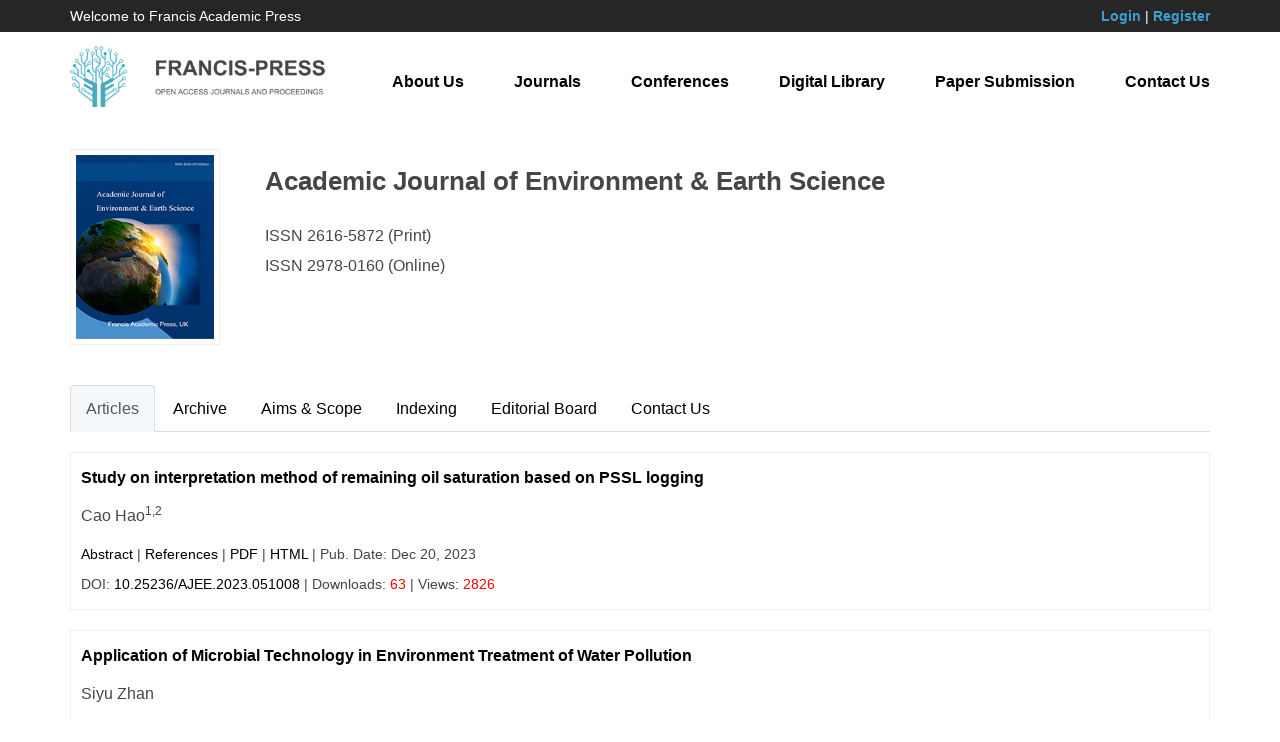

--- FILE ---
content_type: text/html; charset=UTF-8
request_url: https://francis-press.com/journals/AJEES?page=7
body_size: 6016
content:
<!DOCTYPE html>

<html lang="en">

<head>

	<meta http-equiv="X-UA-Compatible" content="IE=edge,chrome=1">

    <meta name="renderer" content="webkit">

    <meta name="viewport" content="width=device-width, initial-scale=1">

    <meta charset="UTF-8">

    <meta name="keyword" content="Francis Academic Press, Open Access, Journals, Conferences, Digital Library">

    <meta name="description" content="Francis Academic Press is one of the world’s largest publishers of peer-reviewed, fully Open Access journals. Built on an ethos of openness, we are passionate about working with the global academic community to promote open scholarly research to the world. With the help of our academic Editors, based in institutions around the globe, we are able to focus on serving our authors while preserving robust publishing standards and editorial integrity.">

    <meta name="author" content="Legend IT Inc,Ottawa,Canada,Website Building,Website Management,Website Hosting,Search Engine Optimization,Social Media Marketing,Wechat APPs,Android APPs,Menu Design,Flyer Design,Logo Design">

    <meta name="csrf-token" content="fHiwHBBzI3yvrb3tDRF4dCd2isiRByC1UIaaOM6t">

    <title>Academic Journal of Environment &amp; Earth Science | Francis Academic Press</title>

    <link href="https://francis-press.com/img/logo_icon.jpg" type="image/x-icon" rel="icon" />

    <link href="https://francis-press.com/css/app.css" rel="stylesheet">

    <link href="https://francis-press.com/css/all.css" rel="stylesheet">

    <link href="https://francis-press.com/css/animate.min.css" rel="stylesheet">

    <script src="https://francis-press.com/js/app.js"></script>

    <script src="https://francis-press.com/common/jssor.slider-25.2.0.min.js"></script>

    <script src="https://francis-press.com/js/bootstrap-treeview.js"></script>

    <script src="https://francis-press.com/js/all.js"></script>

    <link rel="stylesheet" type="text/css" href="https://francis-press.com/common/owl-carousel/owl.carousel.css" />

    <link rel="stylesheet" type="text/css" href="https://francis-press.com/common/owl-carousel/owl.theme.css" />

    <script src="https://francis-press.com/common/owl-carousel/owl.carousel.min.js"></script>

    <meta name="citation_title" content="">

    <meta name="citation_author" content="">

    <meta name="citation_date" content="">

    <meta name="citation_year" content="">

    <meta name="citation_journal_title" content="">

    <meta name="citation_publisher" content="">

    <meta name="citation_volume" content="">

    <meta name="citation_issue" content="">

    <meta name="citation_doi" content="">

    <meta name="citation_abstract" content="">

    <meta name="citation_fulltext_html_url" content="">

    <meta name="citation_abstract_html_url" content="">

    <meta name="citation_pdf_url" content="">

    <meta name="citation_firstpage" content="">

    <meta name="citation_lastpage" content="">

</head>

<body>

	<header style="background-color: #262626; color: #ffffff;">

        <div class="container">

            <div class="row" style="padding-top: 0.5rem; padding-bottom: 0.5rem; font-size: 1.4rem;">

                <div class="col-sm-4 col-md-4 mycenter">

                    Welcome to Francis Academic Press

                </div>

                <div class="col-sm-8 col-md-8 text-right mycenter">

                    
                    <a href="https://francis-press.com/login" style="color: #39A0D1; font-weight: bold;">Login</a> | 

                    <a href="https://francis-press.com/register" style="color: #39A0D1; font-weight: bold;">Register</a>

                    
                </div>

            </div>

        </div>

    </header>

    

    <nav class="navbar navbar-default navbar-static-top" id="navbar">

        <div class="container">

            <div class="navbar-header">

                <button type="button" class="navbar-toggle collapsed" data-toggle="collapse" data-target="#legendit-navbar" aria-expanded="false">

                    <span class="sr-only">Toggle navigation</span>

                    <span class="icon-bar"></span>

                    <span class="icon-bar"></span>

                    <span class="icon-bar"></span>

                </button>

                <a class="navbar-brand" href="https://francis-press.com">

                    <img id="logo-img" src="https://francis-press.com/img/logo.jpg" alt="Francis Academic Press" class="img-responsive" style="max-width: 26rem;">

                </a>

            </div>



            <div class="collapse navbar-collapse" id="legendit-navbar">

                <ul class="nav navbar-nav navbar-right">

                    <li><a href="https://francis-press.com/aboutUs">About Us</a></li>

                    <li><a href="https://francis-press.com/journals">Journals</a></li>

                    <li><a href="http://webofproceedings.org/" target="_blank">Conferences</a></li>

                    <li><a href="https://francis-press.com/library?type[]=1&type[]=2">Digital Library</a></li>

                    <li><a href="https://francis-press.com/online/home">Paper Submission</a></li>

                    <li><a href="https://francis-press.com/contactUs">Contact Us</a></li>

                </ul>

            </div>

        </div>

    </nav>



	<script type="text/javascript">
    $(function(){
        $('.btn-download').click(function(){
            var classNameArr = $(this).attr('class').split(' ');
            var paperId = classNameArr[1];
            $.ajax({
                url: "https://francis-press.com/papers/download/" + paperId,
                context: this,
                success:function(data){
                  $(this).parent().parent().find(".downloads").html(data.downloads);
                },
                error:function(msg){
                  console.log(msg);
                }
            });
        });
    });
</script>

<div>
    <div class="container" style="margin-top: 2rem; margin-bottom: 6rem;">
        <div class="row">
    <div class="col-sm-3 col-md-2">
        <img src="https://francis-press.com/uploads/journals/uiQr73P4wvsrBiBftufyJm79mbblWj99w9yXDxHa.jpeg" alt="Academic Journal of Environment &amp; Earth Science | Francis Academic Francis" class="img-responsive" style="max-width: 15rem; border: 0.1rem solid #eeeeee; padding: 0.5rem;">
    </div>
    <div class="col-sm-9 col-md-10">
        <h2>Academic Journal of Environment &amp; Earth Science</h2>
        <!-- <h3>
        	        	ISSN 2616-5872
        	        </h3> -->
        <div><p>ISSN 2616-5872 (Print)<br/>ISSN 2978-0160 (Online)</p></div>
    </div>
</div>
        <div style="margin-top: 4rem;">
            <ul class="nav nav-tabs" role="tablist">

    <li role="presentation" class="active">

        <a href="https://francis-press.com/journals/AJEES" aria-controls="articles" role="tab" data-toggle="">Articles</a>

    </li>

    <li role="presentation" >

        <a href="https://francis-press.com/journals/AJEES/archive/2025/7/5" aria-controls="archive" role="tab" data-toggle="">Archive</a>

    </li>

    <li role="presentation" >

        <a href="https://francis-press.com/journals/AJEES/aimsScope" aria-controls="aimsScope" role="tab" data-toggle="">Aims & Scope</a>

    </li>

    <li role="presentation" >
        <a href="https://francis-press.com/journals/AJEES/indexing" aria-controls="indexing" role="tab" data-toggle="">Indexing</a>
    </li>

    <li role="presentation" >

        <a href="https://francis-press.com/journals/AJEES/editorialBoard" aria-controls="editorialBoard" role="tab" data-toggle="">Editorial Board</a>

    </li>

    <li role="presentation" >

        <a href="https://francis-press.com/journals/AJEES/contactUs" aria-controls="contactUs" role="tab" data-toggle="">Contact Us</a>

    </li>

</ul>
            <div class="tab-content" style="padding-top: 2rem;">
                                <div>
										<div style="border: 0.1rem solid #eeeeee; padding: 1rem; margin-bottom: 2rem;">
						<p style="font-weight: bold; padding: 0;"><a href="https://francis-press.com/papers/13902">Study on interpretation method of remaining oil saturation based on PSSL logging</a></p>
						<div style="padding: 0; font-size: 1.4rem;"><p>Cao Hao<sup>1,2</sup></p></div>
						<p style="padding: 0; font-size: 1.4rem;">
							<a href="https://francis-press.com/papers/13902#abstract">Abstract</a> |
							<a href="https://francis-press.com/papers/13902#references">References</a> |
							<a href="https://francis-press.com/uploads/papers/WiPBrDVuEgaS1p7m4GLrsMJAPc3noZdE2ACjr73D.pdf" download class="btn-download 13902">PDF</a> |
							<a href="https://francis-press.com/papers/13902">HTML</a> |
							Pub. Date: Dec 20, 2023
						</p>
						<p class="p-download" style="padding: 0; font-size: 1.4rem;">
							DOI: <a href="https://dx.doi.org/10.25236/AJEE.2023.051008">10.25236/AJEE.2023.051008</a> |
							Downloads: <span style="color: red;" class="downloads">63</span> |
							Views: <span style="color: red;">2826</span>
						</p>
					</div>
										<div style="border: 0.1rem solid #eeeeee; padding: 1rem; margin-bottom: 2rem;">
						<p style="font-weight: bold; padding: 0;"><a href="https://francis-press.com/papers/13901">Application of Microbial Technology in Environment Treatment of Water Pollution</a></p>
						<div style="padding: 0; font-size: 1.4rem;"><p>Siyu Zhan</p></div>
						<p style="padding: 0; font-size: 1.4rem;">
							<a href="https://francis-press.com/papers/13901#abstract">Abstract</a> |
							<a href="https://francis-press.com/papers/13901#references">References</a> |
							<a href="https://francis-press.com/uploads/papers/EHf7nbjoisi1VSGjBKYwNFv1YkM3qRg3TGRtqmZL.pdf" download class="btn-download 13901">PDF</a> |
							<a href="https://francis-press.com/papers/13901">HTML</a> |
							Pub. Date: Dec 20, 2023
						</p>
						<p class="p-download" style="padding: 0; font-size: 1.4rem;">
							DOI: <a href="https://dx.doi.org/10.25236/AJEE.2023.051007">10.25236/AJEE.2023.051007</a> |
							Downloads: <span style="color: red;" class="downloads">63</span> |
							Views: <span style="color: red;">3187</span>
						</p>
					</div>
										<div style="border: 0.1rem solid #eeeeee; padding: 1rem; margin-bottom: 2rem;">
						<p style="font-weight: bold; padding: 0;"><a href="https://francis-press.com/papers/13900">The spatial coupling of land use carbon emissions and ecosystem service value and its influence mechanism at county level in China</a></p>
						<div style="padding: 0; font-size: 1.4rem;"><p>Jiang Lisha, Liu Xietian, Gao Ziheng, Zha Xiaofei, He Dong, Chen Huiling</p></div>
						<p style="padding: 0; font-size: 1.4rem;">
							<a href="https://francis-press.com/papers/13900#abstract">Abstract</a> |
							<a href="https://francis-press.com/papers/13900#references">References</a> |
							<a href="https://francis-press.com/uploads/papers/OTUz63tACtVfwNu7FTArCqjkIHquAu46BBBQotCj.pdf" download class="btn-download 13900">PDF</a> |
							<a href="https://francis-press.com/papers/13900">HTML</a> |
							Pub. Date: Dec 20, 2023
						</p>
						<p class="p-download" style="padding: 0; font-size: 1.4rem;">
							DOI: <a href="https://dx.doi.org/10.25236/AJEE.2023.051006">10.25236/AJEE.2023.051006</a> |
							Downloads: <span style="color: red;" class="downloads">62</span> |
							Views: <span style="color: red;">2869</span>
						</p>
					</div>
										<div style="border: 0.1rem solid #eeeeee; padding: 1rem; margin-bottom: 2rem;">
						<p style="font-weight: bold; padding: 0;"><a href="https://francis-press.com/papers/13899">Study on Status of Global Developments and Trends in Science Based Target Setting</a></p>
						<div style="padding: 0; font-size: 1.4rem;"><p>Miaomiao Hu<sup>1,2</sup></p></div>
						<p style="padding: 0; font-size: 1.4rem;">
							<a href="https://francis-press.com/papers/13899#abstract">Abstract</a> |
							<a href="https://francis-press.com/papers/13899#references">References</a> |
							<a href="https://francis-press.com/uploads/papers/9fPn3Jw61ViTm3K7c4Zds52cxsiqak54gL8ylaxJ.pdf" download class="btn-download 13899">PDF</a> |
							<a href="https://francis-press.com/papers/13899">HTML</a> |
							Pub. Date: Dec 20, 2023
						</p>
						<p class="p-download" style="padding: 0; font-size: 1.4rem;">
							DOI: <a href="https://dx.doi.org/10.25236/AJEE.2023.051005">10.25236/AJEE.2023.051005</a> |
							Downloads: <span style="color: red;" class="downloads">54</span> |
							Views: <span style="color: red;">2757</span>
						</p>
					</div>
										<div style="border: 0.1rem solid #eeeeee; padding: 1rem; margin-bottom: 2rem;">
						<p style="font-weight: bold; padding: 0;"><a href="https://francis-press.com/papers/13898">Analysis of the Site Selection of Yarlung Zangbo Hydropower Station Based on GIS</a></p>
						<div style="padding: 0; font-size: 1.4rem;"><p>Li Qiang<sup>1</sup>, Liao Jiahao<sup>1</sup>, Song Zerui<sup>2</sup></p></div>
						<p style="padding: 0; font-size: 1.4rem;">
							<a href="https://francis-press.com/papers/13898#abstract">Abstract</a> |
							<a href="https://francis-press.com/papers/13898#references">References</a> |
							<a href="https://francis-press.com/uploads/papers/x1qFcLN4IzSiBnILAfsOKPGenxVBTnVMpgtYTDUK.pdf" download class="btn-download 13898">PDF</a> |
							<a href="https://francis-press.com/papers/13898">HTML</a> |
							Pub. Date: Dec 20, 2023
						</p>
						<p class="p-download" style="padding: 0; font-size: 1.4rem;">
							DOI: <a href="https://dx.doi.org/10.25236/AJEE.2023.051004">10.25236/AJEE.2023.051004</a> |
							Downloads: <span style="color: red;" class="downloads">66</span> |
							Views: <span style="color: red;">3309</span>
						</p>
					</div>
										<div style="border: 0.1rem solid #eeeeee; padding: 1rem; margin-bottom: 2rem;">
						<p style="font-weight: bold; padding: 0;"><a href="https://francis-press.com/papers/13897">An evaluation of the spatio-temporal evolution of the efficiency of China&#039;s rural financial markets</a></p>
						<div style="padding: 0; font-size: 1.4rem;"><p>Qiang Fengjiao, Fang Min, Luo Wenchun</p></div>
						<p style="padding: 0; font-size: 1.4rem;">
							<a href="https://francis-press.com/papers/13897#abstract">Abstract</a> |
							<a href="https://francis-press.com/papers/13897#references">References</a> |
							<a href="https://francis-press.com/uploads/papers/oC2Y1o8yK76Mn0VFCwPZKmSz9sOEAGWUATomYGXe.pdf" download class="btn-download 13897">PDF</a> |
							<a href="https://francis-press.com/papers/13897">HTML</a> |
							Pub. Date: Dec 20, 2023
						</p>
						<p class="p-download" style="padding: 0; font-size: 1.4rem;">
							DOI: <a href="https://dx.doi.org/10.25236/AJEE.2023.051003">10.25236/AJEE.2023.051003</a> |
							Downloads: <span style="color: red;" class="downloads">67</span> |
							Views: <span style="color: red;">2523</span>
						</p>
					</div>
										<div style="border: 0.1rem solid #eeeeee; padding: 1rem; margin-bottom: 2rem;">
						<p style="font-weight: bold; padding: 0;"><a href="https://francis-press.com/papers/13896">A Spatial-Temporal Evolution and Predictive Analysis of the Habitat Quality in Ningxia, China Based on the PLUS Model and InVEST Model</a></p>
						<div style="padding: 0; font-size: 1.4rem;"><p>Lv Wenqing, Ma Xiaofang</p></div>
						<p style="padding: 0; font-size: 1.4rem;">
							<a href="https://francis-press.com/papers/13896#abstract">Abstract</a> |
							<a href="https://francis-press.com/papers/13896#references">References</a> |
							<a href="https://francis-press.com/uploads/papers/ChdUUaOLWJEOo6cHlrSCycKMO04vXJ4vEHGMxsud.pdf" download class="btn-download 13896">PDF</a> |
							<a href="https://francis-press.com/papers/13896">HTML</a> |
							Pub. Date: Dec 20, 2023
						</p>
						<p class="p-download" style="padding: 0; font-size: 1.4rem;">
							DOI: <a href="https://dx.doi.org/10.25236/AJEE.2023.051002">10.25236/AJEE.2023.051002</a> |
							Downloads: <span style="color: red;" class="downloads">64</span> |
							Views: <span style="color: red;">2697</span>
						</p>
					</div>
										<div style="border: 0.1rem solid #eeeeee; padding: 1rem; margin-bottom: 2rem;">
						<p style="font-weight: bold; padding: 0;"><a href="https://francis-press.com/papers/13895">Research Progress on Parameter of Health Risk Assessment in Soil</a></p>
						<div style="padding: 0; font-size: 1.4rem;"><p>Chen Huanliang<sup>1,2</sup>, Zhao Guiyu<sup>3</sup>, Feng Jianguo<sup>3</sup>, Li Changsuo<sup>1,2</sup>, Wang Jinxiao<sup>1,2</sup>, Zhang Wenqiang<sup>1,2</sup>, Lin Guangqi<sup>1,2</sup>, Teng Yue<sup>1,2</sup></p></div>
						<p style="padding: 0; font-size: 1.4rem;">
							<a href="https://francis-press.com/papers/13895#abstract">Abstract</a> |
							<a href="https://francis-press.com/papers/13895#references">References</a> |
							<a href="https://francis-press.com/uploads/papers/45LAamBFR6QcbF5bfXdIY5pPhId0kbfjLUDjDSEB.pdf" download class="btn-download 13895">PDF</a> |
							<a href="https://francis-press.com/papers/13895">HTML</a> |
							Pub. Date: Dec 20, 2023
						</p>
						<p class="p-download" style="padding: 0; font-size: 1.4rem;">
							DOI: <a href="https://dx.doi.org/10.25236/AJEE.2023.051001">10.25236/AJEE.2023.051001</a> |
							Downloads: <span style="color: red;" class="downloads">65</span> |
							Views: <span style="color: red;">2612</span>
						</p>
					</div>
										<div style="border: 0.1rem solid #eeeeee; padding: 1rem; margin-bottom: 2rem;">
						<p style="font-weight: bold; padding: 0;"><a href="https://francis-press.com/papers/13735">Comparative Study of Conventional and Biological Water Treatment</a></p>
						<div style="padding: 0; font-size: 1.4rem;"><p>Shuhan Zhao</p></div>
						<p style="padding: 0; font-size: 1.4rem;">
							<a href="https://francis-press.com/papers/13735#abstract">Abstract</a> |
							<a href="https://francis-press.com/papers/13735#references">References</a> |
							<a href="https://francis-press.com/uploads/papers/S3bQ1h2gS3wF7luwanw3CtvZGmbB4reXljhyFb2P.pdf" download class="btn-download 13735">PDF</a> |
							<a href="https://francis-press.com/papers/13735">HTML</a> |
							Pub. Date: Nov 30, 2023
						</p>
						<p class="p-download" style="padding: 0; font-size: 1.4rem;">
							DOI: <a href="https://dx.doi.org/10.25236/AJEE.2023.050910">10.25236/AJEE.2023.050910</a> |
							Downloads: <span style="color: red;" class="downloads">57</span> |
							Views: <span style="color: red;">3046</span>
						</p>
					</div>
										<div style="border: 0.1rem solid #eeeeee; padding: 1rem; margin-bottom: 2rem;">
						<p style="font-weight: bold; padding: 0;"><a href="https://francis-press.com/papers/13734">Research on Wetland Problems and Management Measures in Niangnianshan National Wetland Park in Liupanshui</a></p>
						<div style="padding: 0; font-size: 1.4rem;"><p>Rui Ding</p></div>
						<p style="padding: 0; font-size: 1.4rem;">
							<a href="https://francis-press.com/papers/13734#abstract">Abstract</a> |
							<a href="https://francis-press.com/papers/13734#references">References</a> |
							<a href="https://francis-press.com/uploads/papers/SbcDbdyWaL4Jk3KjdCg1bVfg05au4A8fh3DFpjGv.pdf" download class="btn-download 13734">PDF</a> |
							<a href="https://francis-press.com/papers/13734">HTML</a> |
							Pub. Date: Nov 30, 2023
						</p>
						<p class="p-download" style="padding: 0; font-size: 1.4rem;">
							DOI: <a href="https://dx.doi.org/10.25236/AJEE.2023.050909">10.25236/AJEE.2023.050909</a> |
							Downloads: <span style="color: red;" class="downloads">63</span> |
							Views: <span style="color: red;">2858</span>
						</p>
					</div>
										<div style="border: 0.1rem solid #eeeeee; padding: 1rem; margin-bottom: 2rem;">
						<p style="font-weight: bold; padding: 0;"><a href="https://francis-press.com/papers/13369">Characteristics of Tropospheric Ozone Pollution and Analysis of the Influencing Factors in the Horqin Grassland</a></p>
						<div style="padding: 0; font-size: 1.4rem;"><p>Jinyang Wang<sup>1,2</sup>, Tianzhen Ju<sup>1,2</sup>, Bingnan Li<sup>3</sup>, Shuai Peng<sup>1,2</sup>, Shengtong Lei<sup>1,2</sup></p></div>
						<p style="padding: 0; font-size: 1.4rem;">
							<a href="https://francis-press.com/papers/13369#abstract">Abstract</a> |
							<a href="https://francis-press.com/papers/13369#references">References</a> |
							<a href="https://francis-press.com/uploads/papers/VkwHUAI0ElaYoImNKLnBF3AuTsA4V8HT95qQ6M3z.pdf" download class="btn-download 13369">PDF</a> |
							<a href="https://francis-press.com/papers/13369">HTML</a> |
							Pub. Date: Nov 20, 2023
						</p>
						<p class="p-download" style="padding: 0; font-size: 1.4rem;">
							DOI: <a href="https://dx.doi.org/10.25236/AJEE.2023.050908">10.25236/AJEE.2023.050908</a> |
							Downloads: <span style="color: red;" class="downloads">63</span> |
							Views: <span style="color: red;">2726</span>
						</p>
					</div>
										<div style="border: 0.1rem solid #eeeeee; padding: 1rem; margin-bottom: 2rem;">
						<p style="font-weight: bold; padding: 0;"><a href="https://francis-press.com/papers/13368">Analysis of Air Quality Change Characteristics and Correlation with Meteorological Factors in Yangtze River Delta City Cluster</a></p>
						<div style="padding: 0; font-size: 1.4rem;"><p>Hu Chen, Xiaoping Zhang, Wenqiang Yang, Tingting Zhao, Jiayao Li</p></div>
						<p style="padding: 0; font-size: 1.4rem;">
							<a href="https://francis-press.com/papers/13368#abstract">Abstract</a> |
							<a href="https://francis-press.com/papers/13368#references">References</a> |
							<a href="https://francis-press.com/uploads/papers/S8dX9u7PJTAAFtZWLoRKxPasC7Li8JNsqlc3gYRx.pdf" download class="btn-download 13368">PDF</a> |
							<a href="https://francis-press.com/papers/13368">HTML</a> |
							Pub. Date: Nov 20, 2023
						</p>
						<p class="p-download" style="padding: 0; font-size: 1.4rem;">
							DOI: <a href="https://dx.doi.org/10.25236/AJEE.2023.050907">10.25236/AJEE.2023.050907</a> |
							Downloads: <span style="color: red;" class="downloads">67</span> |
							Views: <span style="color: red;">2958</span>
						</p>
					</div>
										<div style="border: 0.1rem solid #eeeeee; padding: 1rem; margin-bottom: 2rem;">
						<p style="font-weight: bold; padding: 0;"><a href="https://francis-press.com/papers/13367">Soil Salinization and Reclamation Result Assessment on Chongming Island Shanghai</a></p>
						<div style="padding: 0; font-size: 1.4rem;"><p>Yilin Wang, Yiming Cao</p></div>
						<p style="padding: 0; font-size: 1.4rem;">
							<a href="https://francis-press.com/papers/13367#abstract">Abstract</a> |
							<a href="https://francis-press.com/papers/13367#references">References</a> |
							<a href="https://francis-press.com/uploads/papers/Iqi2PDErEP0QgeWanCj5IxjLvfLt9PRikXgRXGeQ.pdf" download class="btn-download 13367">PDF</a> |
							<a href="https://francis-press.com/papers/13367">HTML</a> |
							Pub. Date: Nov 20, 2023
						</p>
						<p class="p-download" style="padding: 0; font-size: 1.4rem;">
							DOI: <a href="https://dx.doi.org/10.25236/AJEE.2023.050906">10.25236/AJEE.2023.050906</a> |
							Downloads: <span style="color: red;" class="downloads">70</span> |
							Views: <span style="color: red;">2802</span>
						</p>
					</div>
										<div style="border: 0.1rem solid #eeeeee; padding: 1rem; margin-bottom: 2rem;">
						<p style="font-weight: bold; padding: 0;"><a href="https://francis-press.com/papers/13366">Effective Monitoring of Volatile Organic Compounds in Ambient Air</a></p>
						<div style="padding: 0; font-size: 1.4rem;"><p>Lina Zou</p></div>
						<p style="padding: 0; font-size: 1.4rem;">
							<a href="https://francis-press.com/papers/13366#abstract">Abstract</a> |
							<a href="https://francis-press.com/papers/13366#references">References</a> |
							<a href="https://francis-press.com/uploads/papers/eyfnZqoohU99eecH0v8EFq41ThoEuVbwFoJ9U5lc.pdf" download class="btn-download 13366">PDF</a> |
							<a href="https://francis-press.com/papers/13366">HTML</a> |
							Pub. Date: Nov 20, 2023
						</p>
						<p class="p-download" style="padding: 0; font-size: 1.4rem;">
							DOI: <a href="https://dx.doi.org/10.25236/AJEE.2023.050905">10.25236/AJEE.2023.050905</a> |
							Downloads: <span style="color: red;" class="downloads">74</span> |
							Views: <span style="color: red;">2710</span>
						</p>
					</div>
										<div style="border: 0.1rem solid #eeeeee; padding: 1rem; margin-bottom: 2rem;">
						<p style="font-weight: bold; padding: 0;"><a href="https://francis-press.com/papers/13365">Geological Structure of Hydrogeology and Environmental Geology</a></p>
						<div style="padding: 0; font-size: 1.4rem;"><p>Yaokun Liu<sup>1</sup>, Guojun Liu<sup>1</sup>, Yi Han<sup>2</sup></p></div>
						<p style="padding: 0; font-size: 1.4rem;">
							<a href="https://francis-press.com/papers/13365#abstract">Abstract</a> |
							<a href="https://francis-press.com/papers/13365#references">References</a> |
							<a href="https://francis-press.com/uploads/papers/g4hDjLGIYA3hxK9qq2d1FmqKA7ZHIG4YSJHwvPaO.pdf" download class="btn-download 13365">PDF</a> |
							<a href="https://francis-press.com/papers/13365">HTML</a> |
							Pub. Date: Nov 20, 2023
						</p>
						<p class="p-download" style="padding: 0; font-size: 1.4rem;">
							DOI: <a href="https://dx.doi.org/10.25236/AJEE.2023.050904">10.25236/AJEE.2023.050904</a> |
							Downloads: <span style="color: red;" class="downloads">70</span> |
							Views: <span style="color: red;">3048</span>
						</p>
					</div>
										<div style="border: 0.1rem solid #eeeeee; padding: 1rem; margin-bottom: 2rem;">
						<p style="font-weight: bold; padding: 0;"><a href="https://francis-press.com/papers/13364">Research on the Impact of Heterogeneous Environmental Regulation on Enterprise Green Technology Innovation—Research on the Mediating Effect of Organizational Green Learning</a></p>
						<div style="padding: 0; font-size: 1.4rem;"><p>Wang Yunxia<sup>1</sup>, Duan Jiexin<sup>2</sup></p></div>
						<p style="padding: 0; font-size: 1.4rem;">
							<a href="https://francis-press.com/papers/13364#abstract">Abstract</a> |
							<a href="https://francis-press.com/papers/13364#references">References</a> |
							<a href="https://francis-press.com/uploads/papers/s3PMc08JejrRlj23Cg1ReLjMwz97jQwzgJQtT5Wf.pdf" download class="btn-download 13364">PDF</a> |
							<a href="https://francis-press.com/papers/13364">HTML</a> |
							Pub. Date: Nov 20, 2023
						</p>
						<p class="p-download" style="padding: 0; font-size: 1.4rem;">
							DOI: <a href="https://dx.doi.org/10.25236/AJEE.2023.050903">10.25236/AJEE.2023.050903</a> |
							Downloads: <span style="color: red;" class="downloads">64</span> |
							Views: <span style="color: red;">2874</span>
						</p>
					</div>
										<div style="border: 0.1rem solid #eeeeee; padding: 1rem; margin-bottom: 2rem;">
						<p style="font-weight: bold; padding: 0;"><a href="https://francis-press.com/papers/13573">Likelihoods of Flood Hazards and Risks Using GIS-Based Analytical Hierarchy Process (AHP)</a></p>
						<div style="padding: 0; font-size: 1.4rem;"><p>Ricordo McKenzie, Tekleab Gala</p></div>
						<p style="padding: 0; font-size: 1.4rem;">
							<a href="https://francis-press.com/papers/13573#abstract">Abstract</a> |
							<a href="https://francis-press.com/papers/13573#references">References</a> |
							<a href="https://francis-press.com/uploads/papers/DJQqES8x4v3Cxo5NngYDaS9rJRQ3oJYzCj5q2nIn.pdf" download class="btn-download 13573">PDF</a> |
							<a href="https://francis-press.com/papers/13573">HTML</a> |
							Pub. Date: Nov 20, 2023
						</p>
						<p class="p-download" style="padding: 0; font-size: 1.4rem;">
							DOI: <a href="https://dx.doi.org/10.25236/AJEE.2023.050902">10.25236/AJEE.2023.050902</a> |
							Downloads: <span style="color: red;" class="downloads">63</span> |
							Views: <span style="color: red;">3638</span>
						</p>
					</div>
										<div style="border: 0.1rem solid #eeeeee; padding: 1rem; margin-bottom: 2rem;">
						<p style="font-weight: bold; padding: 0;"><a href="https://francis-press.com/papers/13362">A Framework Study of the Effects of Neurourbanism Perspectives on the Impact of Neighbourhood Green Space Exposure on Adolescent Mental Health</a></p>
						<div style="padding: 0; font-size: 1.4rem;"><p>Zhenyu Yao</p></div>
						<p style="padding: 0; font-size: 1.4rem;">
							<a href="https://francis-press.com/papers/13362#abstract">Abstract</a> |
							<a href="https://francis-press.com/papers/13362#references">References</a> |
							<a href="https://francis-press.com/uploads/papers/93e3Q7XeHKvsKJhkkXySok50FGAM7CYkpxTx0f0m.pdf" download class="btn-download 13362">PDF</a> |
							<a href="https://francis-press.com/papers/13362">HTML</a> |
							Pub. Date: Nov 20, 2023
						</p>
						<p class="p-download" style="padding: 0; font-size: 1.4rem;">
							DOI: <a href="https://dx.doi.org/10.25236/AJEE.2023.050901">10.25236/AJEE.2023.050901</a> |
							Downloads: <span style="color: red;" class="downloads">76</span> |
							Views: <span style="color: red;">3479</span>
						</p>
					</div>
										<div style="border: 0.1rem solid #eeeeee; padding: 1rem; margin-bottom: 2rem;">
						<p style="font-weight: bold; padding: 0;"><a href="https://francis-press.com/papers/13253">Potential Impact of a Major Future Summer Eruption of Changbai Mountains</a></p>
						<div style="padding: 0; font-size: 1.4rem;"><p>Sihan Zhang</p></div>
						<p style="padding: 0; font-size: 1.4rem;">
							<a href="https://francis-press.com/papers/13253#abstract">Abstract</a> |
							<a href="https://francis-press.com/papers/13253#references">References</a> |
							<a href="https://francis-press.com/uploads/papers/kg2fZxSuhjNeqVBJQVTaH5w9VU8O9MDOrKKz2iNE.pdf" download class="btn-download 13253">PDF</a> |
							<a href="https://francis-press.com/papers/13253">HTML</a> |
							Pub. Date: Oct 30, 2023
						</p>
						<p class="p-download" style="padding: 0; font-size: 1.4rem;">
							DOI: <a href="https://dx.doi.org/10.25236/AJEE.2023.050810">10.25236/AJEE.2023.050810</a> |
							Downloads: <span style="color: red;" class="downloads">61</span> |
							Views: <span style="color: red;">3038</span>
						</p>
					</div>
										<div style="border: 0.1rem solid #eeeeee; padding: 1rem; margin-bottom: 2rem;">
						<p style="font-weight: bold; padding: 0;"><a href="https://francis-press.com/papers/13252">Analysis of spatio-temporal pattern of land-use carbon emission in Chang-Zhu-Tan metropolitan area at the grid scale</a></p>
						<div style="padding: 0; font-size: 1.4rem;"><p>Gao Ziheng, He Dong, Jing Jie, Chen Yu, Chen Huiling</p></div>
						<p style="padding: 0; font-size: 1.4rem;">
							<a href="https://francis-press.com/papers/13252#abstract">Abstract</a> |
							<a href="https://francis-press.com/papers/13252#references">References</a> |
							<a href="https://francis-press.com/uploads/papers/4zJFZcIDuSWqS34MNCBkN4xfA5g1Z3yOf7rNm7Hs.pdf" download class="btn-download 13252">PDF</a> |
							<a href="https://francis-press.com/papers/13252">HTML</a> |
							Pub. Date: Oct 30, 2023
						</p>
						<p class="p-download" style="padding: 0; font-size: 1.4rem;">
							DOI: <a href="https://dx.doi.org/10.25236/AJEE.2023.050809">10.25236/AJEE.2023.050809</a> |
							Downloads: <span style="color: red;" class="downloads">69</span> |
							Views: <span style="color: red;">2858</span>
						</p>
					</div>
									</div>

				<div class="text-center">
			        <ul class="pagination">
        
                    <li><a href="https://francis-press.com/journals/AJEES?page=6" rel="prev">&laquo;</a></li>
        
        
                    
            
            
                                                                        <li><a href="https://francis-press.com/journals/AJEES?page=1">1</a></li>
                                                                                <li><a href="https://francis-press.com/journals/AJEES?page=2">2</a></li>
                                                                    
                            <li class="disabled"><span>...</span></li>
            
            
                                
            
            
                                                                        <li><a href="https://francis-press.com/journals/AJEES?page=4">4</a></li>
                                                                                <li><a href="https://francis-press.com/journals/AJEES?page=5">5</a></li>
                                                                                <li><a href="https://francis-press.com/journals/AJEES?page=6">6</a></li>
                                                                                <li class="active"><span>7</span></li>
                                                                                <li><a href="https://francis-press.com/journals/AJEES?page=8">8</a></li>
                                                                                <li><a href="https://francis-press.com/journals/AJEES?page=9">9</a></li>
                                                                                <li><a href="https://francis-press.com/journals/AJEES?page=10">10</a></li>
                                                                    
                            <li class="disabled"><span>...</span></li>
            
            
                                
            
            
                                                                        <li><a href="https://francis-press.com/journals/AJEES?page=17">17</a></li>
                                                                                <li><a href="https://francis-press.com/journals/AJEES?page=18">18</a></li>
                                                        
        
                    <li><a href="https://francis-press.com/journals/AJEES?page=8" rel="next">&raquo;</a></li>
            </ul>

			    </div>
                            </div>
        </div>
            
    </div>
</div>



    <footer id="links">

        <div class="container">

            <div class="row">

                <div class="col-xs-6 col-sm-3 col-md-3">

                    <div class="list-group">

                        <a href="#" class="list-group-item"><b>Links</b></a>

                        <a href="https://francis-press.com" class="list-group-item">Home</a>

                        <a href="https://francis-press.com/aboutUs" class="list-group-item">About Us</a>

                        <a href="https://francis-press.com/contactUs" class="list-group-item">Contact Us</a>

                        <a href="#" class="list-group-item"></a>

                    </div>

                </div>

                <div class="col-xs-6 col-sm-3 col-md-3">

                    <div class="list-group">

                        <a href="#" class="list-group-item"><b>Resources</b></a>

                        <a href="https://francis-press.com/journals" class="list-group-item">Journals</a>

                        <a href="http://webofproceedings.org/" target="_balnk" class="list-group-item">Conferences</a>

                        <a href="https://francis-press.com/library" class="list-group-item">Digital Library</a>

                        <a href="#" class="list-group-item"></a>

                    </div>

                </div>

                <div class="col-xs-6 col-sm-3 col-md-3">

                    <div class="list-group">

                        <a href="#" class="list-group-item"><b>Guides</b></a>

                        <a href="https://francis-press.com/forAuthors" class="list-group-item">For Authors</a>

                        <a href="https://francis-press.com/forReviewers" class="list-group-item">For Reviewers</a>

                        <a href="https://francis-press.com/forEditors" class="list-group-item">For Editors</a>

                        <a href="#" class="list-group-item"></a>

                    </div>

                </div>

                <div class="col-xs-6 col-sm-3 col-md-3">

                    <div class="list-group">

                        <a href="#" class="list-group-item"><b>Information</b></a>

                        <a href="https://francis-press.com/openAccess" class="list-group-item">Open Access Policy</a>

                        <a href="https://francis-press.com/apc" class="list-group-item">Publication Fees</a>

                        <a href="https://francis-press.com/publicationEthics" class="list-group-item">Publication Ethics</a>

                        <a href="https://francis-press.com/privacyPolicy" class="list-group-item">Privacy Policy</a>

                    </div>

                </div>

            </div>

        </div>

    </footer>



    <footer style="background-color: #000000; padding-top: 2rem; padding-bottom: 2rem;">

        <div class="container">

            <p class="text-center" style="color: #ffffff;">

                Copyright © 2017 Francis Press. All Rights Reserved. <a href="https://legendit.ca/" target="_blank"> &nbsp; </a>

            </p>

        </div>

    </footer>

<script defer src="https://static.cloudflareinsights.com/beacon.min.js/vcd15cbe7772f49c399c6a5babf22c1241717689176015" integrity="sha512-ZpsOmlRQV6y907TI0dKBHq9Md29nnaEIPlkf84rnaERnq6zvWvPUqr2ft8M1aS28oN72PdrCzSjY4U6VaAw1EQ==" data-cf-beacon='{"version":"2024.11.0","token":"cc889da13dfa418283032e9804fe198c","r":1,"server_timing":{"name":{"cfCacheStatus":true,"cfEdge":true,"cfExtPri":true,"cfL4":true,"cfOrigin":true,"cfSpeedBrain":true},"location_startswith":null}}' crossorigin="anonymous"></script>
</body>

</html>

--- FILE ---
content_type: text/css
request_url: https://francis-press.com/css/all.css
body_size: 1199
content:
body{margin: 0; padding: 0; font-family: Arial; font-size: 1.6rem; background-color: white; color: #464646; overflow-x: hidden;}
h1{margin: 0; padding: 1.4rem 0; font-size: 3.0rem; font-weight: bold; color: #464646; line-height: 4rem;}
h2{margin: 0; padding: 1.2rem 0; font-size: 2.6rem; font-weight: bold; color: #464646; line-height: 4rem;}
h3{margin: 0; padding: 1.0rem 0; font-size: 1.8rem; font-weight: bold; color: #464646; line-height: 3rem;}
p{margin: 0; padding: 0.8rem 0; font-size: 1.6rem; line-height: 3rem; color: #464646;}
ul,li{margin: 0; font-size: 1.6rem; line-height: 3rem; color: #464646;}
a:link, a:visited{color: #000000;}
a:hover{color: red;}


@font-face{
    font-family: 'Glyphicons Halflings';
    src:
    url('../font/glyphicons-halflings-regular.eot');
    src:
    url('../font/glyphicons-halflings-regular.eot?#iefix') format('embedded-opentype'),
    url('../font/glyphicons-halflings-regular.woff') format('woff'),
    url('../font/glyphicons-halflings-regular.ttf') format('truetype'),
    url('../font/glyphicons-halflings-regular.svg#glyphicons_halflingsregular') format('svg');
}
.glyphicon{
    position: relative;
    top: 1px;
    display: inline-block;
    font-family: 'Glyphicons Halflings';
    -webkit-font-smoothing: antialiased;
    font-style: normal;
    font-weight: normal;
    line-height: 1;
    -moz-osx-font-smoothing: grayscale;
}


#navbar{
    border: 0;
    margin: 0;
    padding-top: 0rem;
    padding-bottom: 2.2rem;
}
#navbar.affix {
    position: fixed;
    top: 0;
    width: 100%;
    z-index: 10;
}
#navbar a:link, #navbar a:visited{
    color: #000000;
    font-weight: bold;
}
#navbar a:hover{
    color: red;                                                    
}
#navbar ul{
    margin-top: 2.5rem;
}
#navbar ul li{
    margin-left: 2.0rem;
}


#banner{
    padding: 0;
    position: relative;
}
.legendit-hidden{
    opacity: 0;
}


.jssorb01 {
    position: absolute;
}
.jssorb01 div, .jssorb01 div:hover, .jssorb01 .av {
    position: absolute;
    width: 1.2rem;
    height: 1.2rem;
    filter: alpha(opacity=70);
    opacity: .7;
    overflow: hidden;
    cursor: pointer;
    border: #000 0.1rem solid;
}
.jssorb01 div {
    background-color: gray;
}
.jssorb01 div:hover, .jssorb01 .av:hover {
    background-color: #d3d3d3;
}
.jssorb01 .av {
    background-color: #fff;
}
.jssorb01 .dn, .jssorb01 .dn:hover {
    background-color: #555555;
}
.jssora03l, .jssora03r {
    display: block;
    position: absolute;
    width: 5rem;
    height: 5rem;
    cursor: pointer;
    background: url('../img/banners/arrow.png') no-repeat;
    overflow: hidden;
}
.jssora03l {
    background-position: -3px -33px;
}
.jssora03r {
    background-position: -63px -33px;
}
.jssora03l:hover {
    background-position: -123px -33px;
}
.jssora03r:hover {
    background-position: -183px -33px;
}
.jssora03l.jssora03ldn {
    background-position: -243px -33px;
}
.jssora03r.jssora03rdn {
    background-position: -303px -33px;
}
.jssora03l.jssora03lds {
    background-position: -3px -33px;
    opacity: .3;
    pointer-events: none;
}
.jssora03r.jssora03rds {
    background-position: -63px -33px;
    opacity: .3;
    pointer-events: none;
}


#links{
    background-color: #232323;
    padding-top: 4rem;
}
#links a:link, #links a:visited{
    font-size: 1.4rem;
    color: #ffffff;
    background-color: #232323;
    border: 0;
    padding-top: 0.2rem;
}


#info{
    padding-top: 5rem;
    padding-bottom: 2rem;
}
#info .thumbnail{
    background-color: #FFFFFF;
    border: 0;
}
#info .thumbnail img{
    max-width: 5rem;
}
#info .thumbnail a:link, #info .thumbnail a:visited{
    color: #000000;
    font-size: 1.5rem;
}


#featured-journals{
    background: #F7F7F7;
    padding-top: 5rem;
    padding-bottom: 5rem;
}
#featured-journals h2{
    margin-bottom: 3rem;
}
#featured-journals .thumbnail{
    background-color: #F7F7F7;
    border: 0;
}
#featured-journals .thumbnail img{
    /*max-width: 25rem;*/
    box-shadow: 0.1rem 0.1rem 1rem #888888;
}
#featured-journals .thumbnail a:link, #featured-journals .thumbnail a:visited{
    color: #000000;
    font-size: 1.5rem;
}


#forthcoming_conferences{
    /*background: url('../img/forthcoming_conferences.jpg') no-repeat center;*/
    position: relative;
}
#forthcoming_conferences h2{
    position: absolute;
    color: #ffffff;
    font-size: 7.2rem;
}
#forthcoming_conferences h3{
    position: absolute;
    color: #ffffff;
    font-size: 4rem;
    line-height: 6rem;
}
#forthcoming_conferences p{
    position: absolute;
    margin-top: 6rem;
    margin-bottom: 14rem;
    color: #ffffff;
}
#forthcoming_conferences p .btn{
    color: #ffffff;
    background: #61C3BC;
    font-size: 3.1rem;
    border-radius: 1rem;
}


#latest-conferences{
    padding-top: 5rem;
    padding-bottom: 5rem;
}
#latest-conferences h2{
    margin-bottom: 3rem;
}
#owl-demo .item{
    margin: 3px;
}
#owl-demo .item img{
    display: block;
    width: 100%;
    height: auto;
    border: 0.1rem solid #eeeeee;
}


@media (max-width: 767px) {
    html{
        font-size: 45%;
    }
    .mycenter{
        text-align: center;
    }
    .banner1_title{
        position: absolute;
        top: 20rem;
        left: 87rem;
        color: #FFFFFF;
        font-size: 7.2rem;
        font-weight: bold;
    }
    .banner1_desc{
        position: absolute;
        top: 43rem;
        left: 90rem;
        color: #FFFFFF;
        font-size: 3.2rem;
        text-align: center;
    }
    .banner1_btn .btn{
        position: absolute;
        top: 70rem;
        left: 112rem;
        width: 44rem;
        height: 9rem;
        background-color: #B2F3A6;
        color: #363636;
        font-size: 2.7rem;
        font-weight: bold;
        padding-top: 2.5rem;
        border-radius: 4rem;
    }
    #forthcoming_conferences h2{
        top: 18rem;
        left: 115rem;
    }
    #forthcoming_conferences h3{
        top: 33rem;
        left: 100rem;
    }
    #forthcoming_conferences p{
        top: 45rem;
        left: 120rem;
    }

}

@media (min-width: 768px) and (max-width: 991px) {
    html{
        font-size: 43%;
    }
    #navbar ul li{
        margin-right: 0;
        margin-left: -0.7rem;
        padding-left: 0;
        padding-right: 0;
    }
    .banner1_title{
        position: absolute;
        top: 20rem;
        left: 93rem;
        color: #FFFFFF;
        font-size: 7.2rem;
        font-weight: bold;
    }
    .banner1_desc{
        position: absolute;
        top: 43rem;
        left: 96rem;
        color: #FFFFFF;
        font-size: 3.2rem;
        text-align: center;
    }
    .banner1_btn .btn{
        position: absolute;
        top: 70rem;
        left: 118rem;
        width: 44rem;
        height: 9rem;
        background-color: #B2F3A6;
        color: #363636;
        font-size: 2.7rem;
        font-weight: bold;
        padding-top: 2.5rem;
        border-radius: 4rem;
    }
    #forthcoming_conferences h2{
        top: 18rem;
        left: 115rem;
    }
    #forthcoming_conferences h3{
        top: 33rem;
        left: 100rem;
    }
    #forthcoming_conferences p{
        top: 45rem;
        left: 120rem;
    }
    .journal-item{
        height: 45rem;
    }
}

@media (min-width: 992px) and (max-width: 1199px) {
    html{
        font-size: 50%;
    }
    #navbar ul li{
        margin-left: 2rem;
    }
    .banner1_title{
        position: absolute;
        top: 18rem;
        left: 73rem;
        color: #FFFFFF;
        font-size: 7.2rem;
        font-weight: bold;
    }
    .banner1_desc{
        position: absolute;
        top: 38rem;
        left: 76rem;
        color: #FFFFFF;
        font-size: 3.2rem;
        text-align: center;
    }
    .banner1_btn .btn{
        position: absolute;
        top: 60rem;
        left: 98rem;
        width: 44rem;
        height: 9rem;
        background-color: #B2F3A6;
        color: #363636;
        font-size: 2.7rem;
        font-weight: bold;
        padding-top: 2.5rem;
        border-radius: 4rem;
    }
    #forthcoming_conferences h2{
        top: 15rem;
        left: 105rem;
    }
    #forthcoming_conferences h3{
        top: 27rem;
        left: 90rem;
    }
    #forthcoming_conferences p{
        top: 34rem;
        left: 110rem;
    }
    .journal-item{
        height: 45rem;
    }
}


@media (min-width: 1200px) {
    html{
        font-size: 62.5%;
    }
    .banner1_title{
        position: absolute;
        top: 12rem;
        left: 48rem;
        color: #FFFFFF;
        font-size: 7.2rem;
        font-weight: bold;
    }
    .banner1_desc{
        position: absolute;
        top: 26rem;
        left: 51rem;
        color: #FFFFFF;
        font-size: 3rem;
        text-align: center;
    }
    .banner1_btn .btn{
        position: absolute;
        top: 46rem;
        left: 74rem;
        width: 44rem;
        height: 9rem;
        background-color: #B2F3A6;
        color: #363636;
        font-size: 2.7rem;
        font-weight: bold;
        padding-top: 2.5rem;
        border-radius: 4rem;
    }
    #forthcoming_conferences h2{
        top: 12rem;
        left: 75rem;
    }
    #forthcoming_conferences h3{
        top: 24rem;
        left: 60rem;
    }
    #forthcoming_conferences p{
        top: 31rem;
        left: 80rem;
    }
    .journal-item{
        height: 38rem;
    }
}

--- FILE ---
content_type: text/javascript
request_url: https://francis-press.com/js/all.js
body_size: 559
content:
$(function(){
    $('#navbar').affix({
        offset: {
            top: $('header').height()
        } 
    });

    $('#info .info-item').hover(
        function(){
            $(this).find('img').addClass('animated zoomIn');
        },
        function(){
            $(this).find('img').removeClass('animated zoomIn');
        }
    );

    $('.banner1_title').addClass('animated zoomIn').removeClass('legendit-hidden');
    setTimeout(function () {
        $('.banner1_desc').show().addClass('animated zoomIn').removeClass('legendit-hidden');}, 1000
    );
    setTimeout(function () {
        $('#slider_legendit .btn').show().addClass('animated zoomIn').removeClass('legendit-hidden');}, 2000
    );

    $("#owl-demo").owlCarousel({
        autoPlay: 3000,
        items: 4,
        itemsDesktop: [1000,5],
        itemsDesktopSmall: [900,4],
        itemsTablet: [600,3],
        itemsMobile: [479,2],
    });

});


$(window).scroll(function () {
    $('#featured-journals').each(function () {
        var imagePos = $(this).offset().top;
        var imageHeight = $(this).height();
        var topOfWindow = $(window).scrollTop();

        if (imagePos < (topOfWindow + imageHeight + 0) && (imagePos + imageHeight) > topOfWindow) {
            $(this).find('.journal-item').addClass('animated fadeInUp');
        } else {
            $(this).find('.journal-item').removeClass('animated fadeInUp');
        }
    });
});

slider_legendit_init = function(){
    var transitions = [
        // [{b:800,d:1200,x:1000,e:{x:1}}],//0--slide1
        // [{b:1500,d:1200,x:870,e:{x:5}}],//1
        // [{b:1500,d:1200,x:770,e:{x:5}}],//2
    ];
                                                                                                  
    var options = {
        $AutoPlay: 1,
        $LazyLoading: 1,
        $CaptionSliderOptions: {
            $Class: $JssorCaptionSlideo$,
            $Transitions: transitions,
            $Breaks: [
                [{d:1000,b:4000}],
                [{d:1000,b:4000}],
                [{d:1000,b:4000}],
            ],
            $Controls: [
                {r:20},{r:20},{r:20},{r:20},{r:100},
                {r:100,e:2400},{r:100,e:2400},{r:100,e:2400},
                {r:100,e:2400},{r:100,e:2400},{r:100,e:2400},
                {r:100,e:2400},{r:100,e:2400},{r:100,e:2400},
                {r:100,e:2400},{r:100,e:2400},{r:100,e:2400},
                {r:100,e:2400},{r:100,e:2400},{r:100,e:2400},
                {r:100,e:2400},{r:100,e:2400},{r:100,e:2400},
                {r:100,e:2400},{r:100,e:2400},{r:100,e:2400},
                {r:100},{r:0},{r:0},{r:0}
            ]
        },
        $ArrowNavigatorOptions: {
            $Class: $JssorArrowNavigator$
        },
        $BulletNavigatorOptions: {
            $Class: $JssorBulletNavigator$
        }
    };

    var slider_legendit = new $JssorSlider$("slider_legendit", options);

    function ScaleSlider() {
        var refSize = slider_legendit.$Elmt.parentNode.clientWidth;
        if (refSize) {
            refSize = Math.min(refSize, 1920);
            slider_legendit.$ScaleWidth(refSize);
        } else {
            window.setTimeout(ScaleSlider, 30);
        }
    }
    ScaleSlider();
    $Jssor$.$AddEvent(window, "load", ScaleSlider);
    $Jssor$.$AddEvent(window, "resize", ScaleSlider);
    $Jssor$.$AddEvent(window, "orientationchange", ScaleSlider);
};

forthcoming_conferences_init = function(){
    var transitions = [
        // [{b:800,d:1200,x:1000,e:{x:1}}],//0--slide1
        // [{b:1500,d:1200,x:870,e:{x:5}}],//1
        // [{b:1500,d:1200,x:770,e:{x:5}}],//2
    ];
                                                                                                  
    var options = {
        $AutoPlay: 1,
        $LazyLoading: 1,
        $CaptionSliderOptions: {
            $Class: $JssorCaptionSlideo$,
            $Transitions: transitions,
            $Breaks: [
                [{d:1000,b:4000}],
                [{d:1000,b:4000}],
                [{d:1000,b:4000}],
            ],
            $Controls: [
                {r:20},{r:20},{r:20},{r:20},{r:100},
                {r:100,e:2400},{r:100,e:2400},{r:100,e:2400},
                {r:100,e:2400},{r:100,e:2400},{r:100,e:2400},
                {r:100,e:2400},{r:100,e:2400},{r:100,e:2400},
                {r:100,e:2400},{r:100,e:2400},{r:100,e:2400},
                {r:100,e:2400},{r:100,e:2400},{r:100,e:2400},
                {r:100,e:2400},{r:100,e:2400},{r:100,e:2400},
                {r:100,e:2400},{r:100,e:2400},{r:100,e:2400},
                {r:100},{r:0},{r:0},{r:0}
            ]
        },
        $ArrowNavigatorOptions: {
            $Class: $JssorArrowNavigator$
        },
        $BulletNavigatorOptions: {
            $Class: $JssorBulletNavigator$
        }
    };

    var slider_legendit = new $JssorSlider$("forthcoming_conferences", options);

    function ScaleSlider() {
        var refSize = slider_legendit.$Elmt.parentNode.clientWidth;
        if (refSize) {
            refSize = Math.min(refSize, 1920);
            slider_legendit.$ScaleWidth(refSize);
        } else {
            window.setTimeout(ScaleSlider, 30);
        }
    }
    ScaleSlider();
    $Jssor$.$AddEvent(window, "load", ScaleSlider);
    $Jssor$.$AddEvent(window, "resize", ScaleSlider);
    $Jssor$.$AddEvent(window, "orientationchange", ScaleSlider);
};